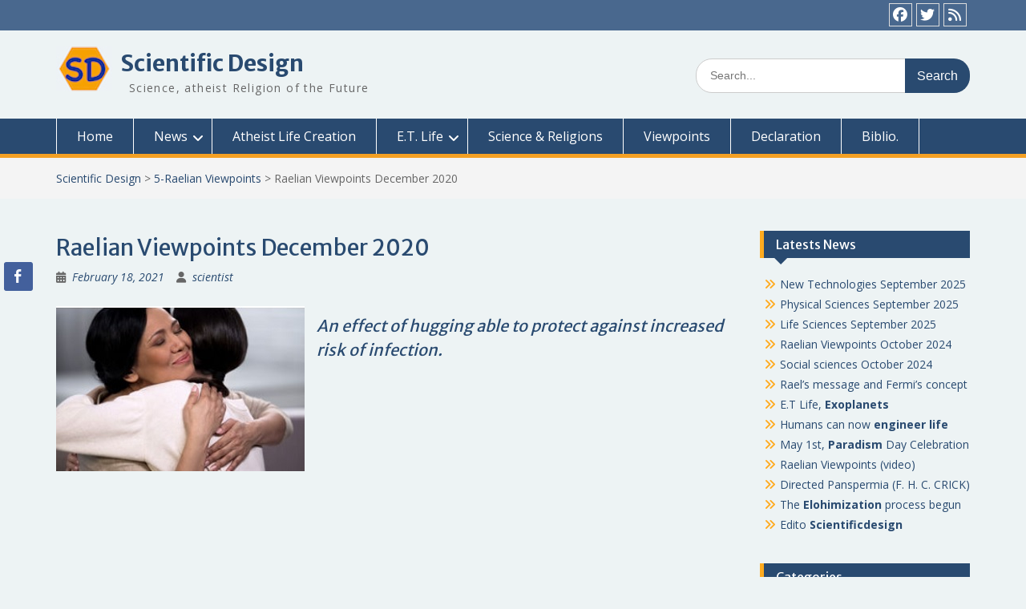

--- FILE ---
content_type: text/html; charset=UTF-8
request_url: https://scientificdesign.org/raelian-viewpoints-december-2020-hug/
body_size: 10086
content:
<!DOCTYPE html> <html lang="en-US"><head>
	    <meta charset="UTF-8">
    <meta name="viewport" content="width=device-width, initial-scale=1">
    <link rel="profile" href="http://gmpg.org/xfn/11">
    <link rel="pingback" href="https://scientificdesign.org/xmlrpc.php">
    
<meta name='robots' content='index, follow, max-image-preview:large, max-snippet:-1, max-video-preview:-1' />
	<style>img:is([sizes="auto" i], [sizes^="auto," i]) { contain-intrinsic-size: 3000px 1500px }</style>
	
	<!-- This site is optimized with the Yoast SEO plugin v26.2 - https://yoast.com/wordpress/plugins/seo/ -->
	<title>Raelian Viewpoints December 2020 - Scientific Design</title>
	<meta name="description" content="Raelian Viewpoints 08-20 : Study on social support like hugging protecting against the pathogenic effects of stress" />
	<link rel="canonical" href="https://scientificdesign.org/raelian-viewpoints-december-2020-hug/" />
	<meta property="og:locale" content="en_US" />
	<meta property="og:type" content="article" />
	<meta property="og:title" content="Raelian Viewpoints December 2020 - Scientific Design" />
	<meta property="og:description" content="Raelian Viewpoints 08-20 : Study on social support like hugging protecting against the pathogenic effects of stress" />
	<meta property="og:url" content="https://scientificdesign.org/raelian-viewpoints-december-2020-hug/" />
	<meta property="og:site_name" content="Scientific Design" />
	<meta property="article:published_time" content="2021-02-18T14:54:17+00:00" />
	<meta property="article:modified_time" content="2021-05-08T17:37:24+00:00" />
	<meta property="og:image" content="https://scientificdesign.org/wp-content/uploads/2021/02/hugging.jpg" />
	<meta property="og:image:width" content="310" />
	<meta property="og:image:height" content="206" />
	<meta property="og:image:type" content="image/jpeg" />
	<meta name="author" content="scientist" />
	<meta name="twitter:card" content="summary_large_image" />
	<meta name="twitter:label1" content="Written by" />
	<meta name="twitter:data1" content="scientist" />
	<meta name="twitter:label2" content="Est. reading time" />
	<meta name="twitter:data2" content="1 minute" />
	<script type="application/ld+json" class="yoast-schema-graph">{"@context":"https://schema.org","@graph":[{"@type":"Article","@id":"https://scientificdesign.org/raelian-viewpoints-december-2020-hug/#article","isPartOf":{"@id":"https://scientificdesign.org/raelian-viewpoints-december-2020-hug/"},"author":{"name":"scientist","@id":"https://scientificdesign.org/#/schema/person/d7a518166ea9af7df73eb3e6e5b1306f"},"headline":"Raelian Viewpoints December 2020","datePublished":"2021-02-18T14:54:17+00:00","dateModified":"2021-05-08T17:37:24+00:00","mainEntityOfPage":{"@id":"https://scientificdesign.org/raelian-viewpoints-december-2020-hug/"},"wordCount":166,"publisher":{"@id":"https://scientificdesign.org/#organization"},"image":{"@id":"https://scientificdesign.org/raelian-viewpoints-december-2020-hug/#primaryimage"},"thumbnailUrl":"https://scientificdesign.org/wp-content/uploads/2021/02/hugging.jpg","articleSection":["5-Raelian Viewpoints"],"inLanguage":"en-US"},{"@type":"WebPage","@id":"https://scientificdesign.org/raelian-viewpoints-december-2020-hug/","url":"https://scientificdesign.org/raelian-viewpoints-december-2020-hug/","name":"Raelian Viewpoints December 2020 - Scientific Design","isPartOf":{"@id":"https://scientificdesign.org/#website"},"primaryImageOfPage":{"@id":"https://scientificdesign.org/raelian-viewpoints-december-2020-hug/#primaryimage"},"image":{"@id":"https://scientificdesign.org/raelian-viewpoints-december-2020-hug/#primaryimage"},"thumbnailUrl":"https://scientificdesign.org/wp-content/uploads/2021/02/hugging.jpg","datePublished":"2021-02-18T14:54:17+00:00","dateModified":"2021-05-08T17:37:24+00:00","description":"Raelian Viewpoints 08-20 : Study on social support like hugging protecting against the pathogenic effects of stress","breadcrumb":{"@id":"https://scientificdesign.org/raelian-viewpoints-december-2020-hug/#breadcrumb"},"inLanguage":"en-US","potentialAction":[{"@type":"ReadAction","target":["https://scientificdesign.org/raelian-viewpoints-december-2020-hug/"]}]},{"@type":"ImageObject","inLanguage":"en-US","@id":"https://scientificdesign.org/raelian-viewpoints-december-2020-hug/#primaryimage","url":"https://scientificdesign.org/wp-content/uploads/2021/02/hugging.jpg","contentUrl":"https://scientificdesign.org/wp-content/uploads/2021/02/hugging.jpg","width":310,"height":206,"caption":"hugging"},{"@type":"BreadcrumbList","@id":"https://scientificdesign.org/raelian-viewpoints-december-2020-hug/#breadcrumb","itemListElement":[{"@type":"ListItem","position":1,"name":"Home","item":"https://scientificdesign.org/"},{"@type":"ListItem","position":2,"name":"Raelian Viewpoints December 2020"}]},{"@type":"WebSite","@id":"https://scientificdesign.org/#website","url":"https://scientificdesign.org/","name":"Scientific Design","description":"  Science, atheist Religion of the Future","publisher":{"@id":"https://scientificdesign.org/#organization"},"potentialAction":[{"@type":"SearchAction","target":{"@type":"EntryPoint","urlTemplate":"https://scientificdesign.org/?s={search_term_string}"},"query-input":{"@type":"PropertyValueSpecification","valueRequired":true,"valueName":"search_term_string"}}],"inLanguage":"en-US"},{"@type":"Organization","@id":"https://scientificdesign.org/#organization","name":"Scientific Design","url":"https://scientificdesign.org/","logo":{"@type":"ImageObject","inLanguage":"en-US","@id":"https://scientificdesign.org/#/schema/logo/image/","url":"https://scientificdesign.org/wp-content/uploads/2019/03/SD-logo-70.jpg","contentUrl":"https://scientificdesign.org/wp-content/uploads/2019/03/SD-logo-70.jpg","width":70,"height":56,"caption":"Scientific Design"},"image":{"@id":"https://scientificdesign.org/#/schema/logo/image/"}},{"@type":"Person","@id":"https://scientificdesign.org/#/schema/person/d7a518166ea9af7df73eb3e6e5b1306f","name":"scientist","url":"https://scientificdesign.org/author/scientist/"}]}</script>
	<!-- / Yoast SEO plugin. -->


<link rel='dns-prefetch' href='//fonts.googleapis.com' />
<link rel="alternate" type="application/rss+xml" title="Scientific Design &raquo; Feed" href="https://scientificdesign.org/feed/" />
<link rel="alternate" type="application/rss+xml" title="Scientific Design &raquo; Comments Feed" href="https://scientificdesign.org/comments/feed/" />
<script type="text/javascript">
/* <![CDATA[ */
window._wpemojiSettings = {"baseUrl":"https:\/\/s.w.org\/images\/core\/emoji\/16.0.1\/72x72\/","ext":".png","svgUrl":"https:\/\/s.w.org\/images\/core\/emoji\/16.0.1\/svg\/","svgExt":".svg","source":{"concatemoji":"https:\/\/scientificdesign.org\/wp-includes\/js\/wp-emoji-release.min.js?ver=6.8.3"}};
/*! This file is auto-generated */
!function(s,n){var o,i,e;function c(e){try{var t={supportTests:e,timestamp:(new Date).valueOf()};sessionStorage.setItem(o,JSON.stringify(t))}catch(e){}}function p(e,t,n){e.clearRect(0,0,e.canvas.width,e.canvas.height),e.fillText(t,0,0);var t=new Uint32Array(e.getImageData(0,0,e.canvas.width,e.canvas.height).data),a=(e.clearRect(0,0,e.canvas.width,e.canvas.height),e.fillText(n,0,0),new Uint32Array(e.getImageData(0,0,e.canvas.width,e.canvas.height).data));return t.every(function(e,t){return e===a[t]})}function u(e,t){e.clearRect(0,0,e.canvas.width,e.canvas.height),e.fillText(t,0,0);for(var n=e.getImageData(16,16,1,1),a=0;a<n.data.length;a++)if(0!==n.data[a])return!1;return!0}function f(e,t,n,a){switch(t){case"flag":return n(e,"\ud83c\udff3\ufe0f\u200d\u26a7\ufe0f","\ud83c\udff3\ufe0f\u200b\u26a7\ufe0f")?!1:!n(e,"\ud83c\udde8\ud83c\uddf6","\ud83c\udde8\u200b\ud83c\uddf6")&&!n(e,"\ud83c\udff4\udb40\udc67\udb40\udc62\udb40\udc65\udb40\udc6e\udb40\udc67\udb40\udc7f","\ud83c\udff4\u200b\udb40\udc67\u200b\udb40\udc62\u200b\udb40\udc65\u200b\udb40\udc6e\u200b\udb40\udc67\u200b\udb40\udc7f");case"emoji":return!a(e,"\ud83e\udedf")}return!1}function g(e,t,n,a){var r="undefined"!=typeof WorkerGlobalScope&&self instanceof WorkerGlobalScope?new OffscreenCanvas(300,150):s.createElement("canvas"),o=r.getContext("2d",{willReadFrequently:!0}),i=(o.textBaseline="top",o.font="600 32px Arial",{});return e.forEach(function(e){i[e]=t(o,e,n,a)}),i}function t(e){var t=s.createElement("script");t.src=e,t.defer=!0,s.head.appendChild(t)}"undefined"!=typeof Promise&&(o="wpEmojiSettingsSupports",i=["flag","emoji"],n.supports={everything:!0,everythingExceptFlag:!0},e=new Promise(function(e){s.addEventListener("DOMContentLoaded",e,{once:!0})}),new Promise(function(t){var n=function(){try{var e=JSON.parse(sessionStorage.getItem(o));if("object"==typeof e&&"number"==typeof e.timestamp&&(new Date).valueOf()<e.timestamp+604800&&"object"==typeof e.supportTests)return e.supportTests}catch(e){}return null}();if(!n){if("undefined"!=typeof Worker&&"undefined"!=typeof OffscreenCanvas&&"undefined"!=typeof URL&&URL.createObjectURL&&"undefined"!=typeof Blob)try{var e="postMessage("+g.toString()+"("+[JSON.stringify(i),f.toString(),p.toString(),u.toString()].join(",")+"));",a=new Blob([e],{type:"text/javascript"}),r=new Worker(URL.createObjectURL(a),{name:"wpTestEmojiSupports"});return void(r.onmessage=function(e){c(n=e.data),r.terminate(),t(n)})}catch(e){}c(n=g(i,f,p,u))}t(n)}).then(function(e){for(var t in e)n.supports[t]=e[t],n.supports.everything=n.supports.everything&&n.supports[t],"flag"!==t&&(n.supports.everythingExceptFlag=n.supports.everythingExceptFlag&&n.supports[t]);n.supports.everythingExceptFlag=n.supports.everythingExceptFlag&&!n.supports.flag,n.DOMReady=!1,n.readyCallback=function(){n.DOMReady=!0}}).then(function(){return e}).then(function(){var e;n.supports.everything||(n.readyCallback(),(e=n.source||{}).concatemoji?t(e.concatemoji):e.wpemoji&&e.twemoji&&(t(e.twemoji),t(e.wpemoji)))}))}((window,document),window._wpemojiSettings);
/* ]]> */
</script>
<link rel='stylesheet' id='pt-cv-public-style-css' href='https://scientificdesign.org/wp-content/plugins/content-views-query-and-display-post-page/public/assets/css/cv.css?ver=4.2' type='text/css' media='all' />
<style id='wp-emoji-styles-inline-css' type='text/css'>

	img.wp-smiley, img.emoji {
		display: inline !important;
		border: none !important;
		box-shadow: none !important;
		height: 1em !important;
		width: 1em !important;
		margin: 0 0.07em !important;
		vertical-align: -0.1em !important;
		background: none !important;
		padding: 0 !important;
	}
</style>
<link rel='stylesheet' id='cntctfrm_form_style-css' href='https://scientificdesign.org/wp-content/plugins/contact-form-plugin/css/form_style.css?ver=4.3.4' type='text/css' media='all' />
<link rel='stylesheet' id='ssb-front-css-css' href='https://scientificdesign.org/wp-content/plugins/simple-social-buttons/assets/css/front.css?ver=6.2.0' type='text/css' media='all' />
<link rel='stylesheet' id='fontawesome-css' href='https://scientificdesign.org/wp-content/themes/education-hub/third-party/font-awesome/css/all.min.css?ver=6.7.2' type='text/css' media='all' />
<link rel='stylesheet' id='education-hub-google-fonts-css' href='//fonts.googleapis.com/css?family=Open+Sans%3A600%2C400%2C400italic%2C300%2C100%2C700%7CMerriweather+Sans%3A400%2C700&#038;ver=6.8.3' type='text/css' media='all' />
<link rel='stylesheet' id='education-hub-style-css' href='https://scientificdesign.org/wp-content/themes/education-hub/style.css?ver=3.0' type='text/css' media='all' />
<link rel='stylesheet' id='education-hub-block-style-css' href='https://scientificdesign.org/wp-content/themes/education-hub/css/blocks.css?ver=20201208' type='text/css' media='all' />
<script type="text/javascript" src="https://scientificdesign.org/wp-includes/js/jquery/jquery.min.js?ver=3.7.1" id="jquery-core-js"></script>
<script type="text/javascript" src="https://scientificdesign.org/wp-includes/js/jquery/jquery-migrate.min.js?ver=3.4.1" id="jquery-migrate-js"></script>
<link rel="https://api.w.org/" href="https://scientificdesign.org/wp-json/" /><link rel="alternate" title="JSON" type="application/json" href="https://scientificdesign.org/wp-json/wp/v2/posts/15304" /><link rel="EditURI" type="application/rsd+xml" title="RSD" href="https://scientificdesign.org/xmlrpc.php?rsd" />
<meta name="generator" content="WordPress 6.8.3" />
<link rel='shortlink' href='https://scientificdesign.org/?p=15304' />
<link rel="alternate" title="oEmbed (JSON)" type="application/json+oembed" href="https://scientificdesign.org/wp-json/oembed/1.0/embed?url=https%3A%2F%2Fscientificdesign.org%2Fraelian-viewpoints-december-2020-hug%2F" />
<link rel="alternate" title="oEmbed (XML)" type="text/xml+oembed" href="https://scientificdesign.org/wp-json/oembed/1.0/embed?url=https%3A%2F%2Fscientificdesign.org%2Fraelian-viewpoints-december-2020-hug%2F&#038;format=xml" />
 <style media="screen">

		.simplesocialbuttons.simplesocialbuttons_inline .ssb-fb-like, .simplesocialbuttons.simplesocialbuttons_inline amp-facebook-like {
	  margin: ;
	}
		 /*inline margin*/
	
		.simplesocialbuttons.simplesocialbuttons_inline.simplesocial-simple-round button{
	  margin: ;
	}
	
	
	
	
	
			 /*margin-digbar*/

	
		div[class*="simplesocialbuttons-float"].simplesocialbuttons.simplesocial-simple-round button{
	  margin: ;
	}
	
	
	
	
	
	
</style>

<!-- Open Graph Meta Tags generated by Simple Social Buttons 6.2.0 -->
<meta property="og:title" content="Raelian Viewpoints December 2020 - Scientific Design" />
<meta property="og:type" content="article" />
<meta property="og:description" content="Raelian Viewpoints for November &amp; December (75aH*) : &nbsp;&nbsp; - Social support (like hugging) protects against the pathogenic effects of stress" />
<meta property="og:url" content="https://scientificdesign.org/raelian-viewpoints-december-2020-hug/" />
<meta property="og:site_name" content="Scientific Design" />
<meta property="og:image" content="https://scientificdesign.org/wp-content/uploads/2021/02/hugging.jpg" />
<meta name="twitter:card" content="summary_large_image" />
<meta name="twitter:description" content="Raelian Viewpoints for November & December (75aH*) : &nbsp;&nbsp; - Social support (like hugging) protects against the pathogenic effects of stress" />
<meta name="twitter:title" content="Raelian Viewpoints December 2020 - Scientific Design" />
<meta property="twitter:image" content="https://scientificdesign.org/wp-content/uploads/2021/02/hugging.jpg" />
<style type="text/css" id="custom-background-css">
body.custom-background { background-color: #edf3f4; }
</style>
	<link rel="icon" href="https://scientificdesign.org/wp-content/uploads/2018/07/cropped-SD-logo-jpeg50S-carre-r-32x32.jpg" sizes="32x32" />
<link rel="icon" href="https://scientificdesign.org/wp-content/uploads/2018/07/cropped-SD-logo-jpeg50S-carre-r-192x192.jpg" sizes="192x192" />
<link rel="apple-touch-icon" href="https://scientificdesign.org/wp-content/uploads/2018/07/cropped-SD-logo-jpeg50S-carre-r-180x180.jpg" />
<meta name="msapplication-TileImage" content="https://scientificdesign.org/wp-content/uploads/2018/07/cropped-SD-logo-jpeg50S-carre-r-270x270.jpg" />
		<style type="text/css" id="wp-custom-css">
			.pt-cv-readmore {
    color: #294a70;
    background-color: #294a70;
    border: none;}

		</style>
		</head>

<body class="wp-singular post-template-default single single-post postid-15304 single-format-standard custom-background wp-custom-logo wp-embed-responsive wp-theme-education-hub metaslider-plugin group-blog site-layout-fluid global-layout-right-sidebar">

	
	    <div id="page" class="container hfeed site">
    <a class="skip-link screen-reader-text" href="#content">Skip to content</a>
    	<div id="tophead">
		<div class="container">
			<div id="quick-contact">
				
							</div>

			
							<div class="header-social-wrapper">
					<div class="widget education_hub_widget_social"><ul id="menu-top-menu" class="menu"><li id="menu-item-4130" class="menu-item menu-item-type-custom menu-item-object-custom menu-item-4130"><a target="_blank" href="https://www.facebook.com/raelscience/?fref=ts"><span class="screen-reader-text">Facebook</span></a></li>
<li id="menu-item-4131" class="menu-item menu-item-type-custom menu-item-object-custom menu-item-4131"><a target="_blank" href="https://twitter.com/raelscience"><span class="screen-reader-text">Twitter</span></a></li>
<li id="menu-item-6208" class="menu-item menu-item-type-custom menu-item-object-custom menu-item-6208"><a href="http://scientificdesign.org/feed"><span class="screen-reader-text">RSS</span></a></li>
</ul></div>				</div><!-- .header-social-wrapper -->
			
		</div> <!-- .container -->
	</div><!--  #tophead -->

	<header id="masthead" class="site-header" role="banner"><div class="container">			    <div class="site-branding">

		    <a href="https://scientificdesign.org/" class="custom-logo-link" rel="home"><img width="70" height="56" src="https://scientificdesign.org/wp-content/uploads/2019/03/SD-logo-70.jpg" class="custom-logo" alt="Scientific Design" decoding="async" /></a>
										        <div id="site-identity">
					            	              <p class="site-title"><a href="https://scientificdesign.org/" rel="home">Scientific Design</a></p>
	            				
					            <p class="site-description">  Science, atheist Religion of the Future</p>
					        </div><!-- #site-identity -->
			
	    </div><!-- .site-branding -->

	    	    		    <div class="search-section">
		    	<form role="search" method="get" class="search-form" action="https://scientificdesign.org/">
	      <label>
	        <span class="screen-reader-text">Search for:</span>
	        <input type="search" class="search-field" placeholder="Search..." value="" name="s" title="Search for:" />
	      </label>
	      <input type="submit" class="search-submit" value="Search" />
	    </form>		    </div>
	    
        </div><!-- .container --></header><!-- #masthead -->    <div id="main-nav" class="clear-fix">
        <div class="container">
        <nav id="site-navigation" class="main-navigation" role="navigation">
          <button class="menu-toggle" aria-controls="primary-menu" aria-expanded="false">
          	<i class="fa fa-bars"></i>
          	<i class="fa fa-close"></i>
			Menu</button>
            <div class="wrap-menu-content">
				<div class="menu-header-menu-container"><ul id="primary-menu" class="menu"><li id="menu-item-4892" class="menu-item menu-item-type-post_type menu-item-object-page menu-item-home menu-item-4892"><a href="https://scientificdesign.org/">Home</a></li>
<li id="menu-item-4174" class="menu-item menu-item-type-taxonomy menu-item-object-category menu-item-has-children menu-item-4174"><a href="https://scientificdesign.org/top-science-news/">News</a>
<ul class="sub-menu">
	<li id="menu-item-4243" class="menu-item menu-item-type-taxonomy menu-item-object-category menu-item-4243"><a href="https://scientificdesign.org/top-science-news/life-sciences/">Life sciences</a></li>
	<li id="menu-item-4244" class="menu-item menu-item-type-taxonomy menu-item-object-category menu-item-4244"><a href="https://scientificdesign.org/top-science-news/new-technologies/">New technologies</a></li>
	<li id="menu-item-4242" class="menu-item menu-item-type-taxonomy menu-item-object-category menu-item-4242"><a href="https://scientificdesign.org/top-science-news/physical-sciences/">Physical sciences</a></li>
	<li id="menu-item-4245" class="menu-item menu-item-type-taxonomy menu-item-object-category menu-item-4245"><a href="https://scientificdesign.org/top-science-news/social-sciences/">Social sciences</a></li>
</ul>
</li>
<li id="menu-item-4799" class="menu-item menu-item-type-taxonomy menu-item-object-category menu-item-4799"><a href="https://scientificdesign.org/creation-of-life/">Atheist Life Creation</a></li>
<li id="menu-item-5211" class="menu-item menu-item-type-taxonomy menu-item-object-category menu-item-has-children menu-item-5211"><a href="https://scientificdesign.org/extraterrestrial-life/">E.T. Life</a>
<ul class="sub-menu">
	<li id="menu-item-4327" class="menu-item menu-item-type-taxonomy menu-item-object-category menu-item-4327"><a href="https://scientificdesign.org/extraterrestrial-life/exoplanets/">Exoplanets</a></li>
	<li id="menu-item-4328" class="menu-item menu-item-type-taxonomy menu-item-object-category menu-item-4328"><a href="https://scientificdesign.org/extraterrestrial-life/ufo-crop/">UFO &#8211; Crop Circles</a></li>
</ul>
</li>
<li id="menu-item-4331" class="menu-item menu-item-type-taxonomy menu-item-object-category menu-item-4331"><a href="https://scientificdesign.org/science-religion/">Science &#038; Religions</a></li>
<li id="menu-item-4172" class="menu-item menu-item-type-taxonomy menu-item-object-category current-post-ancestor current-menu-parent current-post-parent menu-item-4172"><a href="https://scientificdesign.org/raelian-contributions/">Viewpoints</a></li>
<li id="menu-item-15783" class="menu-item menu-item-type-post_type menu-item-object-page menu-item-15783"><a href="https://scientificdesign.org/declaration/">Declaration</a></li>
<li id="menu-item-4330" class="menu-item menu-item-type-taxonomy menu-item-object-category menu-item-4330"><a href="https://scientificdesign.org/bibliography/">Biblio.</a></li>
</ul></div>            </div><!-- .menu-content -->
        </nav><!-- #site-navigation -->
       </div> <!-- .container -->
    </div> <!-- #main-nav -->
    
	<div id="breadcrumb"><div class="container"><div id="crumbs" xmlns:v="http://rdf.data-vocabulary.org/#"><span typeof="v:Breadcrumb"><a rel="v:url" property="v:title" href="https://scientificdesign.org/">Scientific Design</a></span> &gt; <span typeof="v:Breadcrumb"><a rel="v:url" property="v:title" href="https://scientificdesign.org/raelian-contributions/">5-Raelian Viewpoints</a></span> &gt; <span class="current">Raelian Viewpoints December 2020</span></div></div><!-- .container --></div><!-- #breadcrumb --><div id="content" class="site-content"><div class="container"><div class="inner-wrapper">    
	<div id="primary" class="content-area">
		<main id="main" class="site-main" role="main">

		
			
<article id="post-15304" class="post-15304 post type-post status-publish format-standard has-post-thumbnail hentry category-raelian-contributions">
	<header class="entry-header">
		<h1 class="entry-title">Raelian Viewpoints December 2020</h1>
		<div class="entry-meta">
			<span class="posted-on"><a href="https://scientificdesign.org/raelian-viewpoints-december-2020-hug/" rel="bookmark"><time class="entry-date published" datetime="2021-02-18T14:54:17+00:00">February 18, 2021</time><time class="updated" datetime="2021-05-08T17:37:24+00:00">May 8, 2021</time></a></span><span class="byline"> <span class="author vcard"><a class="url fn n" href="https://scientificdesign.org/author/scientist/">scientist</a></span></span>		</div><!-- .entry-meta -->
	</header><!-- .entry-header -->

	<div class="entry-content">
    <img width="310" height="206" src="https://scientificdesign.org/wp-content/uploads/2021/02/hugging.jpg" class="alignleft wp-post-image" alt="hugging" decoding="async" fetchpriority="high" srcset="https://scientificdesign.org/wp-content/uploads/2021/02/hugging.jpg 310w, https://scientificdesign.org/wp-content/uploads/2021/02/hugging-300x199.jpg 300w" sizes="(max-width: 310px) 100vw, 310px" />		<ul><span></p>
<h2><em>An effect of hugging able to protect against increased risk of infection.</em></h2>
<p></span><br />&nbsp;<br />
&nbsp;</p>
<p>&nbsp; <br />&nbsp;</p>
<p>&nbsp;<br />&nbsp;</p>
<p>&nbsp;<span id="more-15304"></span></p>
<li style="display: inline;">
<p><h3>Social support protects from stress</h3>
<p>Social support protects against the pathogenic effects of stress. A sample of adults received hugs against vulnerability to infectious diseases. Participants were then exposed to a virus that causes colds and were monitored for signs of infection and illness. Social support protects against increased risk of infection. A similar buffering effect appeared for hugging. Among infected participants, greater perceived support and more frequent hugs each predicted less severe signs of illness.</p>
<div class="nav-links"><a href="https://journals.sagepub.com/doi/abs/10.1177/0956797614559284" target="_blank" rel="noopener noreferrer"> Read Source </a></div>
<p>&nbsp;</p>
<p>&nbsp;</p>
<h3>Read Also : </h3>
<ol>&#8211; <a href="https://scientificdesign.org/raelian-contributions/">Raelian Viewpoints articles</a></p>
</ol>
<p>&nbsp;</p>
<p>&nbsp;<br /><font size=2>(<em><strong>74<span style="color: #8d99e0;"><strong>aH</strong></span>*</strong></em>) : <em>August 6th</em> is the anniversary of the atomic bomb explosion on Hiroshima in 1945.<br />This date represents the entrance of Humanity into the age of Revelation (Apocalypsis).<br />Thus, since August 6, 2019, we are in 74 <span style="color: #8d99e0;"><strong>aH</strong></span>, (meanning 74 <span style="color: #8d99e0;"><strong>a</strong></span>fter <span style="color: #8d99e0;"><strong>H</strong></span>iroshima).<br />It is also an &#8220;atheist&#8221; and universal calendar to replace the existing &#8220;monotheist&#8221;, religious and non universal calendars.</font></ul>
<div class="simplesocialbuttons simplesocial-simple-round simplesocialbuttons_inline simplesocialbuttons-align-left post-15304 post  simplesocialbuttons-inline-bottom-in">
<button class="simplesocial-fb-share"  rel="nofollow"  target="_blank"  aria-label="Facebook Share" data-href="https://www.facebook.com/sharer/sharer.php?u=https://scientificdesign.org/raelian-viewpoints-december-2020-hug/" onClick="javascript:window.open(this.dataset.href, '', 'menubar=no,toolbar=no,resizable=yes,scrollbars=yes,height=600,width=600');return false;"><span class="simplesocialtxt">Facebook </span> </button>
</div>
			</div><!-- .entry-content -->

	<footer class="entry-footer">
		<span class="cat-links"><a href="https://scientificdesign.org/raelian-contributions/" rel="category tag">5-Raelian Viewpoints</a></span>	</footer><!-- .entry-footer -->
</article><!-- #post-## -->


			
	<nav class="navigation post-navigation" aria-label="Posts">
		<h2 class="screen-reader-text">Post navigation</h2>
		<div class="nav-links"><div class="nav-previous"><a href="https://scientificdesign.org/social-sciences-december-2020-spirituality/" rel="prev">Social sciences December 2020</a></div><div class="nav-next"><a href="https://scientificdesign.org/life-sciences-february-2021-birds-vision/" rel="next">Life Sciences February 2021</a></div></div>
	</nav>
			
		
		</main><!-- #main -->
	</div><!-- #primary -->

<div id="sidebar-primary" class="widget-area" role="complementary">
	    
		<aside id="recent-posts-4" class="widget widget_recent_entries">
		<h2 class="widget-title">Latests News</h2>
		<ul>
											<li>
					<a href="https://scientificdesign.org/new-technologies-september-2025-hearing-cells-to-transmit-sound-again/">New Technologies September 2025</a>
									</li>
											<li>
					<a href="https://scientificdesign.org/physical-sciences-september-2025-galaxy-cluster/">Physical Sciences September 2025</a>
									</li>
											<li>
					<a href="https://scientificdesign.org/life-sciences-september-2025-synthetic-chromosomes/">Life Sciences September 2025</a>
									</li>
											<li>
					<a href="https://scientificdesign.org/raelian-viewpoints-october-2024-endless-sequence-of-universes/">Raelian Viewpoints October 2024</a>
									</li>
											<li>
					<a href="https://scientificdesign.org/social-sciences-october-2024-romantic-feeling/">Social sciences October 2024</a>
									</li>
											<li>
					<a href="https://scientificdesign.org/raels-message-from-extraterrestrials-and-fermis-concept/">Rael&#8217;s message and Fermi&#8217;s concept</a>
									</li>
											<li>
					<a href="https://scientificdesign.org/alien-civilizations-june-71/">E.T Life, <strong>Exoplanets</strong></a>
									</li>
											<li>
					<a href="https://scientificdesign.org/print-genetic-code/">Humans can now <strong>engineer life</strong></a>
									</li>
											<li>
					<a href="https://scientificdesign.org/may-1st-paradism-day/">May 1st, <strong>Paradism</strong> Day Celebration</a>
									</li>
											<li>
					<a href="https://scientificdesign.org/we-are-one/">Raelian Viewpoints (video)</a>
									</li>
											<li>
					<a href="https://scientificdesign.org/directed-panspermia/">Directed Panspermia (F. H. C. CRICK)</a>
									</li>
											<li>
					<a href="https://scientificdesign.org/elohimization-process-begun/">The <strong>Elohimization</strong> process begun</a>
									</li>
											<li>
					<a href="https://scientificdesign.org/editorial-scientific-design/">Edito <strong>Scientificdesign</strong></a>
									</li>
					</ul>

		</aside><aside id="categories-6" class="widget widget_categories"><h2 class="widget-title">Categories</h2>
			<ul>
					<li class="cat-item cat-item-9"><a href="https://scientificdesign.org/top-science-news/">1-Science News</a> (177)
<ul class='children'>
	<li class="cat-item cat-item-15"><a href="https://scientificdesign.org/top-science-news/life-sciences/">Life sciences</a> (45)
</li>
	<li class="cat-item cat-item-17"><a href="https://scientificdesign.org/top-science-news/new-technologies/">New technologies</a> (45)
</li>
	<li class="cat-item cat-item-19"><a href="https://scientificdesign.org/top-science-news/physical-sciences/">Physical sciences</a> (45)
</li>
	<li class="cat-item cat-item-20"><a href="https://scientificdesign.org/top-science-news/social-sciences/">Social sciences</a> (42)
</li>
</ul>
</li>
	<li class="cat-item cat-item-3"><a href="https://scientificdesign.org/creation-of-life/">2-Atheist creation of life</a> (3)
</li>
	<li class="cat-item cat-item-4"><a href="https://scientificdesign.org/extraterrestrial-life/">3-Extraterrestrial Life</a> (1)
<ul class='children'>
	<li class="cat-item cat-item-14"><a href="https://scientificdesign.org/extraterrestrial-life/exoplanets/">Exoplanets</a> (1)
</li>
</ul>
</li>
	<li class="cat-item cat-item-8"><a href="https://scientificdesign.org/science-religion/">4-Science &amp; Religion</a> (3)
</li>
	<li class="cat-item cat-item-5"><a href="https://scientificdesign.org/raelian-contributions/">5-Raelian Viewpoints</a> (49)
</li>
	<li class="cat-item cat-item-2"><a href="https://scientificdesign.org/bibliography/">6-Bibliography</a> (1)
</li>
			</ul>

			</aside>	</div><!-- #sidebar-primary -->
</div><!-- .inner-wrapper --></div><!-- .container --></div><!-- #content -->
	<div  id="footer-widgets" ><div class="container"><div class="inner-wrapper"><div class="footer-active-3 footer-widget-area"><aside id="nav_menu-4" class="widget widget_nav_menu"><h3 class="widget-title">Social Links</h3><div class="menu-top-menu-container"><ul id="menu-top-menu-1" class="menu"><li class="menu-item menu-item-type-custom menu-item-object-custom menu-item-4130"><a target="_blank" href="https://www.facebook.com/raelscience/?fref=ts">Facebook</a></li>
<li class="menu-item menu-item-type-custom menu-item-object-custom menu-item-4131"><a target="_blank" href="https://twitter.com/raelscience">Twitter</a></li>
<li class="menu-item menu-item-type-custom menu-item-object-custom menu-item-6208"><a href="http://scientificdesign.org/feed">RSS</a></li>
</ul></div></aside><aside id="nav_menu-3" class="widget widget_nav_menu"><h3 class="widget-title">Contact</h3><div class="menu-partners-links-container"><ul id="menu-partners-links" class="menu"><li id="menu-item-4168" class="menu-item menu-item-type-custom menu-item-object-custom menu-item-4168"><a href="http://scientificdesign.org/contact/">Contact us</a></li>
<li id="menu-item-4919" class="menu-item menu-item-type-custom menu-item-object-custom menu-item-4919"><a href="http://www.rael.org/contact">Contact rael.org</a></li>
</ul></div></aside></div><!-- .footer-widget-area --><div class="footer-active-3 footer-widget-area"><aside id="nav_menu-5" class="widget widget_nav_menu"><h3 class="widget-title">Official Links</h3><div class="menu-official-links-container"><ul id="menu-official-links" class="menu"><li id="menu-item-4126" class="menu-item menu-item-type-custom menu-item-object-custom menu-item-4126"><a href="http://www.rael.org/home">Raelian Movement</a></li>
<li id="menu-item-4129" class="menu-item menu-item-type-custom menu-item-object-custom menu-item-4129"><a href="http://paradism.org/">Paradism</a></li>
<li id="menu-item-4128" class="menu-item menu-item-type-custom menu-item-object-custom menu-item-4128"><a href="https://groups.google.com/forum/#!forum/rael-science">Rael Science</a></li>
</ul></div></aside></div><!-- .footer-widget-area --><div class="footer-active-3 footer-widget-area"><aside id="nav_menu-6" class="widget widget_nav_menu"><h3 class="widget-title">Contact</h3><div class="menu-partners-links-container"><ul id="menu-partners-links-1" class="menu"><li class="menu-item menu-item-type-custom menu-item-object-custom menu-item-4168"><a href="http://scientificdesign.org/contact/">Contact us</a></li>
<li class="menu-item menu-item-type-custom menu-item-object-custom menu-item-4919"><a href="http://www.rael.org/contact">Contact rael.org</a></li>
</ul></div></aside></div><!-- .footer-widget-area --></div><!-- .inner-wrapper --></div><!-- .container --></div><footer id="colophon" class="site-footer" role="contentinfo"><div class="container">    
	    	    	      <div class="copyright">
	        Copyright 2021. All rights reserved.	      </div><!-- .copyright -->
	    	    <div class="site-info">
	      <a href="https://wordpress.org/">Proudly powered by WordPress</a>
	      <span class="sep"> | </span>
			Education Hub by <a href="https://wenthemes.com/" rel="designer" target="_blank">WEN Themes</a>	    </div><!-- .site-info -->
	    	</div><!-- .container --></footer><!-- #colophon -->
</div><!-- #page --><a href="#page" class="scrollup" id="btn-scrollup"><i class="fa fa-chevron-up"></i></a>
<script type="speculationrules">
{"prefetch":[{"source":"document","where":{"and":[{"href_matches":"\/*"},{"not":{"href_matches":["\/wp-*.php","\/wp-admin\/*","\/wp-content\/uploads\/*","\/wp-content\/*","\/wp-content\/plugins\/*","\/wp-content\/themes\/education-hub\/*","\/*\\?(.+)"]}},{"not":{"selector_matches":"a[rel~=\"nofollow\"]"}},{"not":{"selector_matches":".no-prefetch, .no-prefetch a"}}]},"eagerness":"conservative"}]}
</script>
<div class="simplesocialbuttons simplesocial-simple-round simplesocialbuttons-float-left-center post-15304 post  simplesocialbuttons-slide-left-in">
<button class="simplesocial-fb-share"  rel="nofollow"  target="_blank"  aria-label="Facebook Share" data-href="https://www.facebook.com/sharer/sharer.php?u=https://scientificdesign.org/raelian-viewpoints-december-2020-hug/" onClick="javascript:window.open(this.dataset.href, '', 'menubar=no,toolbar=no,resizable=yes,scrollbars=yes,height=600,width=600');return false;"><span class="simplesocialtxt">Facebook </span> </button>
</div>
<script type="text/javascript" src="https://scientificdesign.org/wp-content/plugins/simple-social-buttons/assets/js/frontend-blocks.js?ver=6.2.0" id="ssb-blocks-front-js-js"></script>
<script type="text/javascript" id="pt-cv-content-views-script-js-extra">
/* <![CDATA[ */
var PT_CV_PUBLIC = {"_prefix":"pt-cv-","page_to_show":"5","_nonce":"2f31989e13","is_admin":"","is_mobile":"","ajaxurl":"https:\/\/scientificdesign.org\/wp-admin\/admin-ajax.php","lang":"","loading_image_src":"data:image\/gif;base64,R0lGODlhDwAPALMPAMrKygwMDJOTkz09PZWVla+vr3p6euTk5M7OzuXl5TMzMwAAAJmZmWZmZszMzP\/\/\/yH\/[base64]\/wyVlamTi3nSdgwFNdhEJgTJoNyoB9ISYoQmdjiZPcj7EYCAeCF1gEDo4Dz2eIAAAh+QQFCgAPACwCAAAADQANAAAEM\/DJBxiYeLKdX3IJZT1FU0iIg2RNKx3OkZVnZ98ToRD4MyiDnkAh6BkNC0MvsAj0kMpHBAAh+QQFCgAPACwGAAAACQAPAAAEMDC59KpFDll73HkAA2wVY5KgiK5b0RRoI6MuzG6EQqCDMlSGheEhUAgqgUUAFRySIgAh+QQFCgAPACwCAAIADQANAAAEM\/DJKZNLND\/[base64]"};
var PT_CV_PAGINATION = {"first":"\u00ab","prev":"\u2039","next":"\u203a","last":"\u00bb","goto_first":"Go to first page","goto_prev":"Go to previous page","goto_next":"Go to next page","goto_last":"Go to last page","current_page":"Current page is","goto_page":"Go to page"};
/* ]]> */
</script>
<script type="text/javascript" src="https://scientificdesign.org/wp-content/plugins/content-views-query-and-display-post-page/public/assets/js/cv.js?ver=4.2" id="pt-cv-content-views-script-js"></script>
<script type="text/javascript" id="ssb-front-js-js-extra">
/* <![CDATA[ */
var SSB = {"ajax_url":"https:\/\/scientificdesign.org\/wp-admin\/admin-ajax.php","fb_share_nonce":"a85ff74f62"};
/* ]]> */
</script>
<script type="text/javascript" src="https://scientificdesign.org/wp-content/plugins/simple-social-buttons/assets/js/front.js?ver=6.2.0" id="ssb-front-js-js"></script>
<script type="text/javascript" src="https://scientificdesign.org/wp-content/themes/education-hub/js/skip-link-focus-fix.min.js?ver=20130115" id="education-hub-skip-link-focus-fix-js"></script>
<script type="text/javascript" src="https://scientificdesign.org/wp-content/themes/education-hub/third-party/cycle2/js/jquery.cycle2.min.js?ver=2.1.6" id="cycle2-js"></script>
<script type="text/javascript" src="https://scientificdesign.org/wp-content/themes/education-hub/js/custom.min.js?ver=1.0" id="education-hub-custom-js"></script>
<script type="text/javascript" id="education-hub-navigation-js-extra">
/* <![CDATA[ */
var EducationHubScreenReaderText = {"expand":"<span class=\"screen-reader-text\">expand child menu<\/span>","collapse":"<span class=\"screen-reader-text\">collapse child menu<\/span>"};
/* ]]> */
</script>
<script type="text/javascript" src="https://scientificdesign.org/wp-content/themes/education-hub/js/navigation.min.js?ver=20120206" id="education-hub-navigation-js"></script>
</body>
</html>
